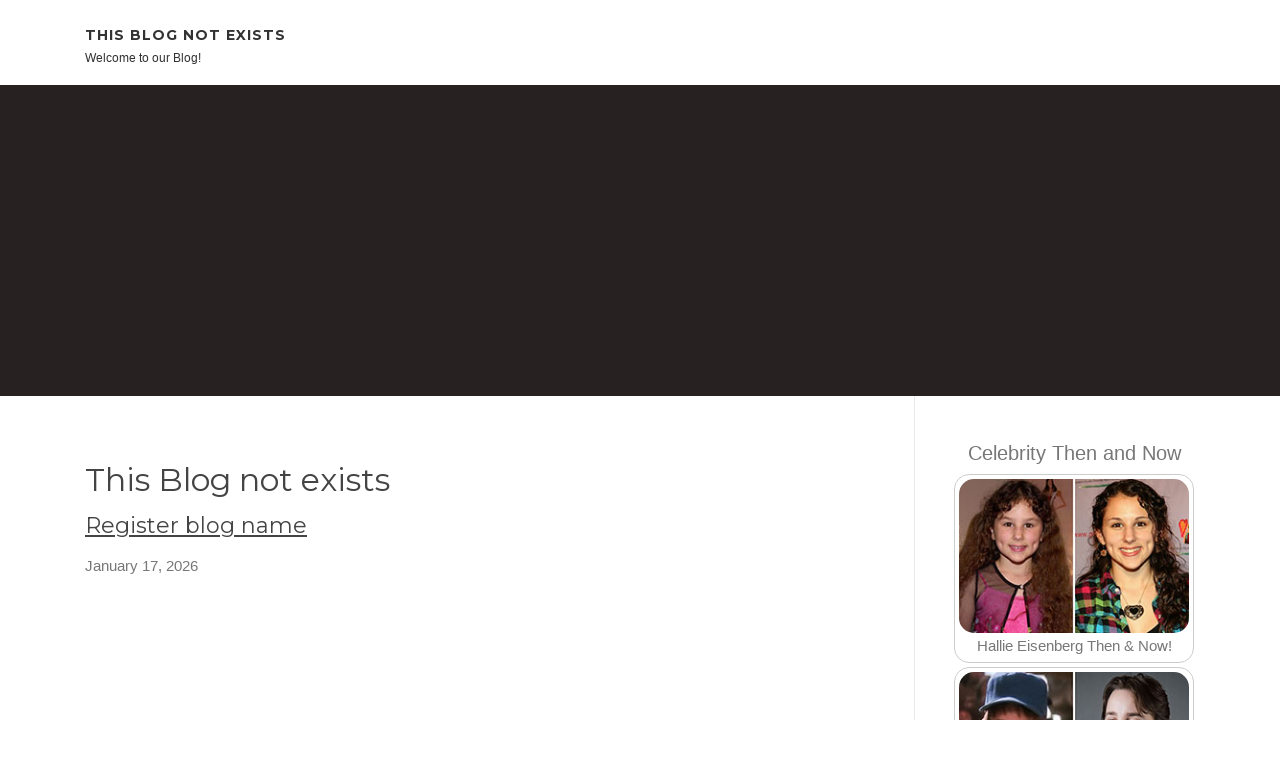

--- FILE ---
content_type: text/html; charset=UTF-8
request_url: https://treinoonlinesite7.qowap.com/
body_size: 2824
content:
<!DOCTYPE html>
<html lang="en-US"><head>
<meta charset="UTF-8">
<meta name="viewport" content="width=device-width, initial-scale=1">
<title>New blog This Blog not exists - homepage</title>

<script type="text/javascript" src="https://cdnjs.cloudflare.com/ajax/libs/jquery/3.3.1/jquery.min.js"></script>
<script type="text/javascript" src="https://media.qowap.com/blog/blog.js"></script>

<link rel="stylesheet" id="screenr-fonts-css" href="https://fonts.googleapis.com/css?family=Open%2BSans%3A400%2C300%2C300italic%2C400italic%2C600%2C600italic%2C700%2C700italic%7CMontserrat%3A400%2C700&amp;subset=latin%2Clatin-ext" type="text/css" media="all">
<link rel="stylesheet" href="https://cdnjs.cloudflare.com/ajax/libs/font-awesome/4.6.3/css/font-awesome.min.css">
<link rel="stylesheet" href="https://cdnjs.cloudflare.com/ajax/libs/twitter-bootstrap/4.0.0-alpha/css/bootstrap.min.css">
<link rel="stylesheet" id="screenr-style-css" href="https://media.qowap.com/blog/images/style.css" type="text/css" media="all">

<link href="https://media.qowap.com/favicon.ico" rel="shortcut icon" />

<link rel="canonical" href="https://treinoonlinesite7.qowap.com/" />
<style type="text/css">@media (min-width: 1200px) {.container {max-width:1140px}}  </style>
</head>

<body class="single single-post postid-4 single-format-standard has-site-title has-site-tagline header-layout-fixed">
<div id="page" class="site"> <a class="skip-link screen-reader-text" href="#content">Skip to content</a>
  <header id="masthead" class="site-header" role="banner">
    <div class="container">
      <div class="site-branding">
        <p class="site-title"><a href="/" style="font-size: 14px;">This Blog not exists</a></p>
        <p class="site-description">Welcome to our Blog!</p>
      </div>
     
    </div>
  </header>
  <section id="page-header-cover" class="section-slider swiper-slider fixed has-image">
    <div class="swiper-container swiper-container-horizontal" data-autoplay="0" style="top: 0px;">
      <div class="swiper-wrapper">
        <div class="swiper-slide slide-align-center activated swiper-slide-active" style="background-image: url('https://media.qowap.com/blog/images/img00.jpg'); ">
          <div class="swiper-slide-intro" style="opacity: 1;">
            <div class="swiper-intro-inner" style="padding-top: 13%; padding-bottom: 13%; margin-top: 0px;">
              <h2 class="swiper-slide-heading"></h2>
            </div>
          </div>
          <div class="overlay" style="opacity: 0.45;"></div>
        </div>
      </div>
    </div>
  </section>
  <div id="content" class="site-content">
    <div id="content-inside" class="container right-sidebar">
<div id="primary" class="content-area">
<main id="main" class="site-main" role="main">
  <style>
.single .entry-meta {
	padding-top: 0px;
}
.single .entry-header .entry-title {
    margin-bottom: 0px;
}

.entry-meta {
	border-top: 0px !Important;
}

.entry-title {
	font-size:23px !Important;
}
</style>
<br><h2>This Blog not exists</h2><h3><a href="https://qowap.com/signup" style="text-decoration: underline;">Register blog name</a></h3>January 17, 2026
<div class="mfp-hide"><a href="https://seo-south-wales28382.qowap.com/98459001/betting-on-slot-on-the-net">1</a><a href="https://yelp30627.qowap.com/98459000/localupdatepress-com-your-trusted-source-for-local-news-events-community-insights">2</a><a href="https://reator-in-brampton88754.qowap.com/98458999/the-basic-principles-of-mahavidya-sadhna-aur-astrology-ki-taraf-aate-hain">3</a><a href="https://kizilay-dershaneler37901.qowap.com/98458998/kızılay-dershaneleri-merkezi-eğitim-avantajı">4</a><a href="https://majabqga175467.qowap.com/98458997/renta-de-mesas-picnic-guía-completa-para-eventos-inolvidables-en-méxico">5</a><a href="https://chanceuhqwc.qowap.com/98458996/the-smart-trick-of-toseina-syrup-dosierung-that-no-one-is-discussing">6</a><a href="https://bandar-togel-online24456.qowap.com/98458995/mastering-youtube-seo-a-manual-to-spice-up-your-youtube-rating">7</a><a href="https://go-x02234.qowap.com/98458994/indicators-on-high-carbon-silicon-you-should-know">8</a><a href="https://hassanxxiz363692.qowap.com/98458993/supercharge-your-campaign-with-automated-voter-engagement">9</a><a href="https://hairstylist15048.qowap.com/98458992/how-much-you-need-to-expect-you-ll-pay-for-a-good-in-sab-ke-liye-personalized-tantra-astrology-solutions-diye-jaate-hain">10</a><a href="https://porno54321.qowap.com/98458991/tabulose-amateurnutte-aus-austria-will-in-unzensiertem-swingerparty-clip-gebumst-werden">11</a><a href="https://car-lockout94703.qowap.com/98458990/lewisville-towing-469-726-4070">12</a><a href="https://andreqhxky.qowap.com/98458989/the-fitted-bathrooms-in-scotland-diaries">13</a><a href="https://winbet-ng-k24568.qowap.com/98458988/5-tips-about-hellogpt电脑版-you-can-use-today">14</a><a href="https://seo-south-wales28382.qowap.com/98458987/fascination-about-casino-non-aams-sicuri">15</a></div></main>
</div>

<div id="secondary" class="widget-area sidebar" role="complementary">
<section id="search-2" class="widget widget_search">
  <form role="search" method="get" class="search-form" action="">
    <label> <span class="screen-reader-text">Search for:</span>
      <input type="search" class="search-field" placeholder="Search …" value="" name="s">
    </label>
    <input type="submit" class="search-submit" value="Search">
  </form>
</section>
<section id="recent-posts-2" class="widget widget_recent_entries">
  <h2 class="widget-title">Links</h2>
  <ul>
    <li><a href="https://qowap.com/login">Log in</a></li>
    <li><a href="/">Homepage</a></li>
    <li><a href="https://qowap.com">Start page</a></li>
    <li><a href="https://qowap.com/signup">Start your own blog</a></li>
    <li><a href="https://qowap.com/signup">Start your own blog</a></li>
    <li><a href="https://remove.backlinks.live" target="_blank">Report this page</a></li>
  </ul>
</section>
<section id="archives-2" class="widget widget_archive">
  <h2 class="widget-title">Archives</h2>
  <ul>
    <li><a href="/">2026</a></li>
  </ul>
</section>
<section id="categories-2" class="widget widget_categories">
  <h2 class="widget-title">Categories</h2>
  <ul>
    <li class="cat-item cat-item-1"><a href="#">Blog</a> </li>
  </ul>
</section>
<section id="meta-2" class="widget widget_meta">
  <h2 class="widget-title">Meta</h2>
  <ul>
    <li><a href="https://qowap.com/login">Log in</a></li>
    <li><a href="#">Entries <abbr title="Really Simple Syndication">RSS</abbr></a></li>
    <li><a href="#">Comments <abbr title="Really Simple Syndication">RSS</abbr></a></li>
    <li><a href="#">WordPress</a></li>
  </ul>
  <span style="width:100px; display:none; height:100px; "><a href="https://qowap.com/new-posts?1">1</a><a href="https://qowap.com/new-posts?2">2</a><a href="https://qowap.com/new-posts?3">3</a><a href="https://qowap.com/new-posts?4">4</a><a href="https://qowap.com/new-posts?5">5</a></span>
  <span style="display: none;"><a href="https://qowap.com/forum">forum</a></span>
</section>
</div>
      
    </div>
  </div>
  
<footer id="colophon" class="site-footer">
<div class=" site-info">
  <div class="container">
    <div class="site-copyright"> Copyright © 2026 <a href="https://qowap.com" rel="home">qowap.com</a>. All Rights Reserved. </div>
    <div class="theme-info"> <a href="https://qowap.com/contact" style="margin-right:50px;">Contact Us</a> Theme by FameThemes</div>
  </div>
</div>
</footer>
</div>

<script defer src="https://static.cloudflareinsights.com/beacon.min.js/vcd15cbe7772f49c399c6a5babf22c1241717689176015" integrity="sha512-ZpsOmlRQV6y907TI0dKBHq9Md29nnaEIPlkf84rnaERnq6zvWvPUqr2ft8M1aS28oN72PdrCzSjY4U6VaAw1EQ==" data-cf-beacon='{"version":"2024.11.0","token":"6fea26cf6953419b9759b3a42a669191","r":1,"server_timing":{"name":{"cfCacheStatus":true,"cfEdge":true,"cfExtPri":true,"cfL4":true,"cfOrigin":true,"cfSpeedBrain":true},"location_startswith":null}}' crossorigin="anonymous"></script>
</body>
</html>